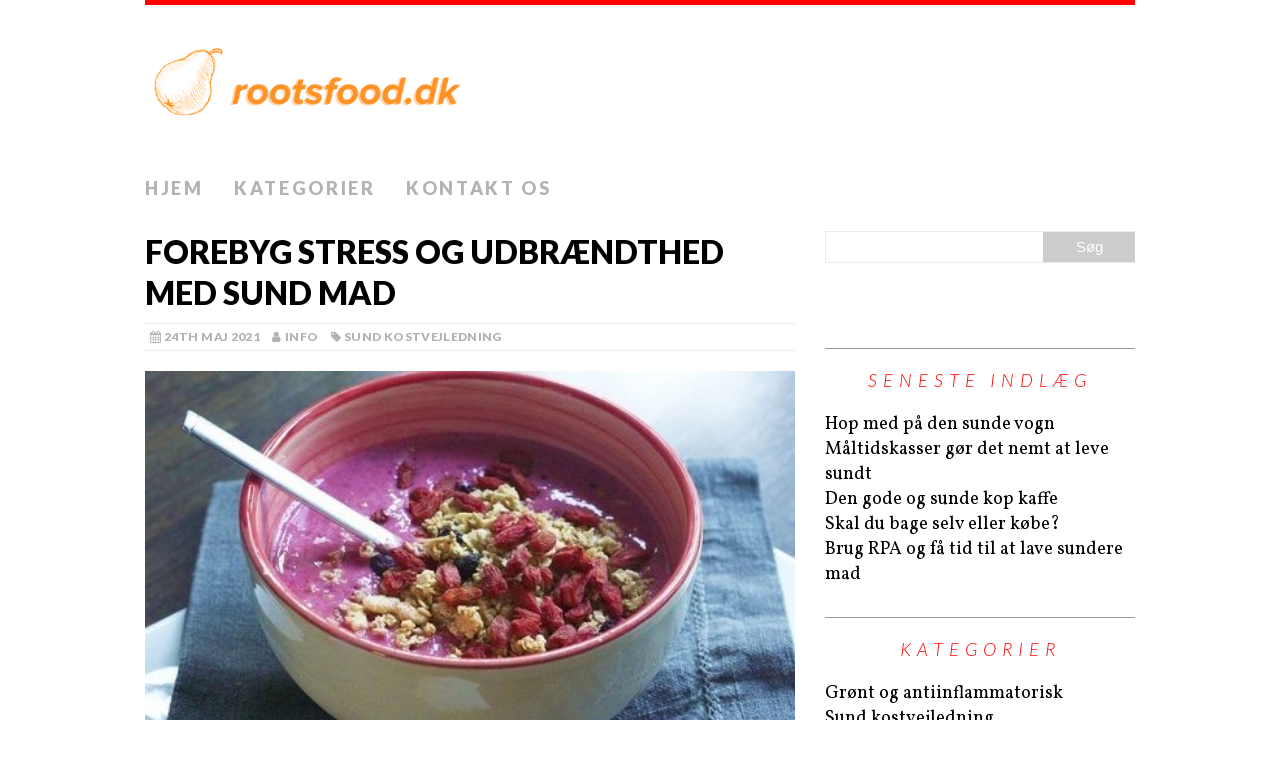

--- FILE ---
content_type: text/html; charset=UTF-8
request_url: https://rootsfood.dk/forebyg-stress-og-udbraendthed-med-sund-mad/
body_size: 7718
content:
<!DOCTYPE html>
<html class="no-js" lang="da-DK">
<head>
<meta charset="UTF-8">
<meta name="viewport" content="width=device-width, initial-scale=1.0">
<link rel="profile" href="https://gmpg.org/xfn/11" />
<title>Forebyg stress og udbrændthed med sund mad &#8211; Rootsfood.dk</title>
<meta name='robots' content='max-image-preview:large' />
<link rel='dns-prefetch' href='//fonts.googleapis.com' />
<link rel="alternate" type="application/rss+xml" title="Rootsfood.dk &raquo; Feed" href="https://rootsfood.dk/feed/" />
<script type="text/javascript">
/* <![CDATA[ */
window._wpemojiSettings = {"baseUrl":"https:\/\/s.w.org\/images\/core\/emoji\/15.0.3\/72x72\/","ext":".png","svgUrl":"https:\/\/s.w.org\/images\/core\/emoji\/15.0.3\/svg\/","svgExt":".svg","source":{"concatemoji":"https:\/\/rootsfood.dk\/wp-includes\/js\/wp-emoji-release.min.js?ver=6.6.4"}};
/*! This file is auto-generated */
!function(i,n){var o,s,e;function c(e){try{var t={supportTests:e,timestamp:(new Date).valueOf()};sessionStorage.setItem(o,JSON.stringify(t))}catch(e){}}function p(e,t,n){e.clearRect(0,0,e.canvas.width,e.canvas.height),e.fillText(t,0,0);var t=new Uint32Array(e.getImageData(0,0,e.canvas.width,e.canvas.height).data),r=(e.clearRect(0,0,e.canvas.width,e.canvas.height),e.fillText(n,0,0),new Uint32Array(e.getImageData(0,0,e.canvas.width,e.canvas.height).data));return t.every(function(e,t){return e===r[t]})}function u(e,t,n){switch(t){case"flag":return n(e,"\ud83c\udff3\ufe0f\u200d\u26a7\ufe0f","\ud83c\udff3\ufe0f\u200b\u26a7\ufe0f")?!1:!n(e,"\ud83c\uddfa\ud83c\uddf3","\ud83c\uddfa\u200b\ud83c\uddf3")&&!n(e,"\ud83c\udff4\udb40\udc67\udb40\udc62\udb40\udc65\udb40\udc6e\udb40\udc67\udb40\udc7f","\ud83c\udff4\u200b\udb40\udc67\u200b\udb40\udc62\u200b\udb40\udc65\u200b\udb40\udc6e\u200b\udb40\udc67\u200b\udb40\udc7f");case"emoji":return!n(e,"\ud83d\udc26\u200d\u2b1b","\ud83d\udc26\u200b\u2b1b")}return!1}function f(e,t,n){var r="undefined"!=typeof WorkerGlobalScope&&self instanceof WorkerGlobalScope?new OffscreenCanvas(300,150):i.createElement("canvas"),a=r.getContext("2d",{willReadFrequently:!0}),o=(a.textBaseline="top",a.font="600 32px Arial",{});return e.forEach(function(e){o[e]=t(a,e,n)}),o}function t(e){var t=i.createElement("script");t.src=e,t.defer=!0,i.head.appendChild(t)}"undefined"!=typeof Promise&&(o="wpEmojiSettingsSupports",s=["flag","emoji"],n.supports={everything:!0,everythingExceptFlag:!0},e=new Promise(function(e){i.addEventListener("DOMContentLoaded",e,{once:!0})}),new Promise(function(t){var n=function(){try{var e=JSON.parse(sessionStorage.getItem(o));if("object"==typeof e&&"number"==typeof e.timestamp&&(new Date).valueOf()<e.timestamp+604800&&"object"==typeof e.supportTests)return e.supportTests}catch(e){}return null}();if(!n){if("undefined"!=typeof Worker&&"undefined"!=typeof OffscreenCanvas&&"undefined"!=typeof URL&&URL.createObjectURL&&"undefined"!=typeof Blob)try{var e="postMessage("+f.toString()+"("+[JSON.stringify(s),u.toString(),p.toString()].join(",")+"));",r=new Blob([e],{type:"text/javascript"}),a=new Worker(URL.createObjectURL(r),{name:"wpTestEmojiSupports"});return void(a.onmessage=function(e){c(n=e.data),a.terminate(),t(n)})}catch(e){}c(n=f(s,u,p))}t(n)}).then(function(e){for(var t in e)n.supports[t]=e[t],n.supports.everything=n.supports.everything&&n.supports[t],"flag"!==t&&(n.supports.everythingExceptFlag=n.supports.everythingExceptFlag&&n.supports[t]);n.supports.everythingExceptFlag=n.supports.everythingExceptFlag&&!n.supports.flag,n.DOMReady=!1,n.readyCallback=function(){n.DOMReady=!0}}).then(function(){return e}).then(function(){var e;n.supports.everything||(n.readyCallback(),(e=n.source||{}).concatemoji?t(e.concatemoji):e.wpemoji&&e.twemoji&&(t(e.twemoji),t(e.wpemoji)))}))}((window,document),window._wpemojiSettings);
/* ]]> */
</script>
<style id='wp-emoji-styles-inline-css' type='text/css'>

	img.wp-smiley, img.emoji {
		display: inline !important;
		border: none !important;
		box-shadow: none !important;
		height: 1em !important;
		width: 1em !important;
		margin: 0 0.07em !important;
		vertical-align: -0.1em !important;
		background: none !important;
		padding: 0 !important;
	}
</style>
<link rel='stylesheet' id='wp-block-library-css' href='https://rootsfood.dk/wp-includes/css/dist/block-library/style.min.css?ver=6.6.4' type='text/css' media='all' />
<style id='classic-theme-styles-inline-css' type='text/css'>
/*! This file is auto-generated */
.wp-block-button__link{color:#fff;background-color:#32373c;border-radius:9999px;box-shadow:none;text-decoration:none;padding:calc(.667em + 2px) calc(1.333em + 2px);font-size:1.125em}.wp-block-file__button{background:#32373c;color:#fff;text-decoration:none}
</style>
<style id='global-styles-inline-css' type='text/css'>
:root{--wp--preset--aspect-ratio--square: 1;--wp--preset--aspect-ratio--4-3: 4/3;--wp--preset--aspect-ratio--3-4: 3/4;--wp--preset--aspect-ratio--3-2: 3/2;--wp--preset--aspect-ratio--2-3: 2/3;--wp--preset--aspect-ratio--16-9: 16/9;--wp--preset--aspect-ratio--9-16: 9/16;--wp--preset--color--black: #000000;--wp--preset--color--cyan-bluish-gray: #abb8c3;--wp--preset--color--white: #ffffff;--wp--preset--color--pale-pink: #f78da7;--wp--preset--color--vivid-red: #cf2e2e;--wp--preset--color--luminous-vivid-orange: #ff6900;--wp--preset--color--luminous-vivid-amber: #fcb900;--wp--preset--color--light-green-cyan: #7bdcb5;--wp--preset--color--vivid-green-cyan: #00d084;--wp--preset--color--pale-cyan-blue: #8ed1fc;--wp--preset--color--vivid-cyan-blue: #0693e3;--wp--preset--color--vivid-purple: #9b51e0;--wp--preset--gradient--vivid-cyan-blue-to-vivid-purple: linear-gradient(135deg,rgba(6,147,227,1) 0%,rgb(155,81,224) 100%);--wp--preset--gradient--light-green-cyan-to-vivid-green-cyan: linear-gradient(135deg,rgb(122,220,180) 0%,rgb(0,208,130) 100%);--wp--preset--gradient--luminous-vivid-amber-to-luminous-vivid-orange: linear-gradient(135deg,rgba(252,185,0,1) 0%,rgba(255,105,0,1) 100%);--wp--preset--gradient--luminous-vivid-orange-to-vivid-red: linear-gradient(135deg,rgba(255,105,0,1) 0%,rgb(207,46,46) 100%);--wp--preset--gradient--very-light-gray-to-cyan-bluish-gray: linear-gradient(135deg,rgb(238,238,238) 0%,rgb(169,184,195) 100%);--wp--preset--gradient--cool-to-warm-spectrum: linear-gradient(135deg,rgb(74,234,220) 0%,rgb(151,120,209) 20%,rgb(207,42,186) 40%,rgb(238,44,130) 60%,rgb(251,105,98) 80%,rgb(254,248,76) 100%);--wp--preset--gradient--blush-light-purple: linear-gradient(135deg,rgb(255,206,236) 0%,rgb(152,150,240) 100%);--wp--preset--gradient--blush-bordeaux: linear-gradient(135deg,rgb(254,205,165) 0%,rgb(254,45,45) 50%,rgb(107,0,62) 100%);--wp--preset--gradient--luminous-dusk: linear-gradient(135deg,rgb(255,203,112) 0%,rgb(199,81,192) 50%,rgb(65,88,208) 100%);--wp--preset--gradient--pale-ocean: linear-gradient(135deg,rgb(255,245,203) 0%,rgb(182,227,212) 50%,rgb(51,167,181) 100%);--wp--preset--gradient--electric-grass: linear-gradient(135deg,rgb(202,248,128) 0%,rgb(113,206,126) 100%);--wp--preset--gradient--midnight: linear-gradient(135deg,rgb(2,3,129) 0%,rgb(40,116,252) 100%);--wp--preset--font-size--small: 13px;--wp--preset--font-size--medium: 20px;--wp--preset--font-size--large: 36px;--wp--preset--font-size--x-large: 42px;--wp--preset--spacing--20: 0.44rem;--wp--preset--spacing--30: 0.67rem;--wp--preset--spacing--40: 1rem;--wp--preset--spacing--50: 1.5rem;--wp--preset--spacing--60: 2.25rem;--wp--preset--spacing--70: 3.38rem;--wp--preset--spacing--80: 5.06rem;--wp--preset--shadow--natural: 6px 6px 9px rgba(0, 0, 0, 0.2);--wp--preset--shadow--deep: 12px 12px 50px rgba(0, 0, 0, 0.4);--wp--preset--shadow--sharp: 6px 6px 0px rgba(0, 0, 0, 0.2);--wp--preset--shadow--outlined: 6px 6px 0px -3px rgba(255, 255, 255, 1), 6px 6px rgba(0, 0, 0, 1);--wp--preset--shadow--crisp: 6px 6px 0px rgba(0, 0, 0, 1);}:where(.is-layout-flex){gap: 0.5em;}:where(.is-layout-grid){gap: 0.5em;}body .is-layout-flex{display: flex;}.is-layout-flex{flex-wrap: wrap;align-items: center;}.is-layout-flex > :is(*, div){margin: 0;}body .is-layout-grid{display: grid;}.is-layout-grid > :is(*, div){margin: 0;}:where(.wp-block-columns.is-layout-flex){gap: 2em;}:where(.wp-block-columns.is-layout-grid){gap: 2em;}:where(.wp-block-post-template.is-layout-flex){gap: 1.25em;}:where(.wp-block-post-template.is-layout-grid){gap: 1.25em;}.has-black-color{color: var(--wp--preset--color--black) !important;}.has-cyan-bluish-gray-color{color: var(--wp--preset--color--cyan-bluish-gray) !important;}.has-white-color{color: var(--wp--preset--color--white) !important;}.has-pale-pink-color{color: var(--wp--preset--color--pale-pink) !important;}.has-vivid-red-color{color: var(--wp--preset--color--vivid-red) !important;}.has-luminous-vivid-orange-color{color: var(--wp--preset--color--luminous-vivid-orange) !important;}.has-luminous-vivid-amber-color{color: var(--wp--preset--color--luminous-vivid-amber) !important;}.has-light-green-cyan-color{color: var(--wp--preset--color--light-green-cyan) !important;}.has-vivid-green-cyan-color{color: var(--wp--preset--color--vivid-green-cyan) !important;}.has-pale-cyan-blue-color{color: var(--wp--preset--color--pale-cyan-blue) !important;}.has-vivid-cyan-blue-color{color: var(--wp--preset--color--vivid-cyan-blue) !important;}.has-vivid-purple-color{color: var(--wp--preset--color--vivid-purple) !important;}.has-black-background-color{background-color: var(--wp--preset--color--black) !important;}.has-cyan-bluish-gray-background-color{background-color: var(--wp--preset--color--cyan-bluish-gray) !important;}.has-white-background-color{background-color: var(--wp--preset--color--white) !important;}.has-pale-pink-background-color{background-color: var(--wp--preset--color--pale-pink) !important;}.has-vivid-red-background-color{background-color: var(--wp--preset--color--vivid-red) !important;}.has-luminous-vivid-orange-background-color{background-color: var(--wp--preset--color--luminous-vivid-orange) !important;}.has-luminous-vivid-amber-background-color{background-color: var(--wp--preset--color--luminous-vivid-amber) !important;}.has-light-green-cyan-background-color{background-color: var(--wp--preset--color--light-green-cyan) !important;}.has-vivid-green-cyan-background-color{background-color: var(--wp--preset--color--vivid-green-cyan) !important;}.has-pale-cyan-blue-background-color{background-color: var(--wp--preset--color--pale-cyan-blue) !important;}.has-vivid-cyan-blue-background-color{background-color: var(--wp--preset--color--vivid-cyan-blue) !important;}.has-vivid-purple-background-color{background-color: var(--wp--preset--color--vivid-purple) !important;}.has-black-border-color{border-color: var(--wp--preset--color--black) !important;}.has-cyan-bluish-gray-border-color{border-color: var(--wp--preset--color--cyan-bluish-gray) !important;}.has-white-border-color{border-color: var(--wp--preset--color--white) !important;}.has-pale-pink-border-color{border-color: var(--wp--preset--color--pale-pink) !important;}.has-vivid-red-border-color{border-color: var(--wp--preset--color--vivid-red) !important;}.has-luminous-vivid-orange-border-color{border-color: var(--wp--preset--color--luminous-vivid-orange) !important;}.has-luminous-vivid-amber-border-color{border-color: var(--wp--preset--color--luminous-vivid-amber) !important;}.has-light-green-cyan-border-color{border-color: var(--wp--preset--color--light-green-cyan) !important;}.has-vivid-green-cyan-border-color{border-color: var(--wp--preset--color--vivid-green-cyan) !important;}.has-pale-cyan-blue-border-color{border-color: var(--wp--preset--color--pale-cyan-blue) !important;}.has-vivid-cyan-blue-border-color{border-color: var(--wp--preset--color--vivid-cyan-blue) !important;}.has-vivid-purple-border-color{border-color: var(--wp--preset--color--vivid-purple) !important;}.has-vivid-cyan-blue-to-vivid-purple-gradient-background{background: var(--wp--preset--gradient--vivid-cyan-blue-to-vivid-purple) !important;}.has-light-green-cyan-to-vivid-green-cyan-gradient-background{background: var(--wp--preset--gradient--light-green-cyan-to-vivid-green-cyan) !important;}.has-luminous-vivid-amber-to-luminous-vivid-orange-gradient-background{background: var(--wp--preset--gradient--luminous-vivid-amber-to-luminous-vivid-orange) !important;}.has-luminous-vivid-orange-to-vivid-red-gradient-background{background: var(--wp--preset--gradient--luminous-vivid-orange-to-vivid-red) !important;}.has-very-light-gray-to-cyan-bluish-gray-gradient-background{background: var(--wp--preset--gradient--very-light-gray-to-cyan-bluish-gray) !important;}.has-cool-to-warm-spectrum-gradient-background{background: var(--wp--preset--gradient--cool-to-warm-spectrum) !important;}.has-blush-light-purple-gradient-background{background: var(--wp--preset--gradient--blush-light-purple) !important;}.has-blush-bordeaux-gradient-background{background: var(--wp--preset--gradient--blush-bordeaux) !important;}.has-luminous-dusk-gradient-background{background: var(--wp--preset--gradient--luminous-dusk) !important;}.has-pale-ocean-gradient-background{background: var(--wp--preset--gradient--pale-ocean) !important;}.has-electric-grass-gradient-background{background: var(--wp--preset--gradient--electric-grass) !important;}.has-midnight-gradient-background{background: var(--wp--preset--gradient--midnight) !important;}.has-small-font-size{font-size: var(--wp--preset--font-size--small) !important;}.has-medium-font-size{font-size: var(--wp--preset--font-size--medium) !important;}.has-large-font-size{font-size: var(--wp--preset--font-size--large) !important;}.has-x-large-font-size{font-size: var(--wp--preset--font-size--x-large) !important;}
:where(.wp-block-post-template.is-layout-flex){gap: 1.25em;}:where(.wp-block-post-template.is-layout-grid){gap: 1.25em;}
:where(.wp-block-columns.is-layout-flex){gap: 2em;}:where(.wp-block-columns.is-layout-grid){gap: 2em;}
:root :where(.wp-block-pullquote){font-size: 1.5em;line-height: 1.6;}
</style>
<link rel='stylesheet' id='cf7-style-frontend-style-css' href='https://rootsfood.dk/wp-content/plugins/contact-form-7-style/css/frontend.css?ver=3.1.8' type='text/css' media='all' />
<link rel='stylesheet' id='cf7-style-responsive-style-css' href='https://rootsfood.dk/wp-content/plugins/contact-form-7-style/css/responsive.css?ver=3.1.8' type='text/css' media='all' />
<link rel='stylesheet' id='contact-form-7-css' href='https://rootsfood.dk/wp-content/plugins/contact-form-7/includes/css/styles.css?ver=5.1.4' type='text/css' media='all' />
<link rel='stylesheet' id='mh-google-fonts-css' href='https://fonts.googleapis.com/css?family=Lato:300italic,300,400italic,400,900|Vollkorn:400,400italic' type='text/css' media='all' />
<link rel='stylesheet' id='mh-font-awesome-css' href='https://rootsfood.dk/wp-content/themes/mh-purity-lite/includes/font-awesome.min.css' type='text/css' media='all' />
<link rel='stylesheet' id='mh-style-css' href='https://rootsfood.dk/wp-content/themes/mh-purity-lite/style.css?ver=6.6.4' type='text/css' media='all' />
<!--[if lt IE 9]>
<link rel='stylesheet' id='vc_lte_ie9-css' href='https://rootsfood.dk/wp-content/plugins/js_composer/assets/css/vc_lte_ie9.min.css?ver=6.0.5' type='text/css' media='screen' />
<![endif]-->
<script type="text/javascript" src="https://rootsfood.dk/wp-includes/js/jquery/jquery.min.js?ver=3.7.1" id="jquery-core-js"></script>
<script type="text/javascript" src="https://rootsfood.dk/wp-includes/js/jquery/jquery-migrate.min.js?ver=3.4.1" id="jquery-migrate-js"></script>
<script type="text/javascript" src="https://rootsfood.dk/wp-content/themes/mh-purity-lite/js/scripts.js?ver=6.6.4" id="mh-scripts-js"></script>
<link rel="https://api.w.org/" href="https://rootsfood.dk/wp-json/" /><link rel="alternate" title="JSON" type="application/json" href="https://rootsfood.dk/wp-json/wp/v2/posts/140" /><link rel="EditURI" type="application/rsd+xml" title="RSD" href="https://rootsfood.dk/xmlrpc.php?rsd" />
<meta name="generator" content="WordPress 6.6.4" />
<link rel="canonical" href="https://rootsfood.dk/forebyg-stress-og-udbraendthed-med-sund-mad/" />
<link rel='shortlink' href='https://rootsfood.dk/?p=140' />
<link rel="alternate" title="oEmbed (JSON)" type="application/json+oembed" href="https://rootsfood.dk/wp-json/oembed/1.0/embed?url=https%3A%2F%2Frootsfood.dk%2Fforebyg-stress-og-udbraendthed-med-sund-mad%2F" />
<!--[if lt IE 9]>
<script src="https://rootsfood.dk/wp-content/themes/mh-purity-lite/js/css3-mediaqueries.js"></script>
<![endif]-->
<meta name="generator" content="Powered by WPBakery Page Builder - drag and drop page builder for WordPress."/>
<link rel="icon" href="https://rootsfood.dk/wp-content/uploads/sites/160/2019/11/cropped-logo-1-32x32.png" sizes="32x32" />
<link rel="icon" href="https://rootsfood.dk/wp-content/uploads/sites/160/2019/11/cropped-logo-1-192x192.png" sizes="192x192" />
<link rel="apple-touch-icon" href="https://rootsfood.dk/wp-content/uploads/sites/160/2019/11/cropped-logo-1-180x180.png" />
<meta name="msapplication-TileImage" content="https://rootsfood.dk/wp-content/uploads/sites/160/2019/11/cropped-logo-1-270x270.png" />
		<style type="text/css" id="wp-custom-css">
			.loop-comments, .meta-comments, .comment-respond {
	display: none;
}
.copyright {
	font-size: 0;
}
.copyright:before {
	content: '2019 Copyright - Rootsfood.dk';
	font-size: 14px;
}

.post-nav-wrap .post-nav.left {
	font-size: 0!important;
}
.post-nav-wrap .post-nav.left:before {
	content: 'Forrige artikel';
	font-size: 16px!important;
}
.post-nav.post-nav-next.right {
	font-size: 0;
}

.post-nav.post-nav-next.right:before {
	content: 'Næste artikel';
	font-size: 16px;
}		</style>
		<noscript><style> .wpb_animate_when_almost_visible { opacity: 1; }</style></noscript></head>
<body data-rsssl=1 class="post-template-default single single-post postid-140 single-format-standard wpb-js-composer js-comp-ver-6.0.5 vc_responsive elementor-default elementor-kit-138">
<div class="container">
<header class="header-wrap">
	<a href="https://rootsfood.dk/" title="Rootsfood.dk" rel="home">
<div class="logo-wrap" role="banner">
<img class="header-image" src="https://rootsfood.dk/wp-content/uploads/sites/160/2019/11/cropped-logo.png" height="90" width="338" alt="Rootsfood.dk" />
</div>
</a>
	<nav class="main-nav mh-clearfix">
		<div class="menu-menu-1-container"><ul id="menu-menu-1" class="menu"><li id="menu-item-83" class="menu-item menu-item-type-custom menu-item-object-custom menu-item-home menu-item-83"><a href="https://rootsfood.dk/">Hjem</a></li>
<li id="menu-item-87" class="menu-item menu-item-type-custom menu-item-object-custom menu-item-has-children menu-item-87"><a href="#">Kategorier</a>
<ul class="sub-menu">
	<li id="menu-item-88" class="menu-item menu-item-type-taxonomy menu-item-object-category menu-item-88"><a href="https://rootsfood.dk/category/sundt-og-baeredygtigt/">Sundt og bæredygtigt</a></li>
	<li id="menu-item-89" class="menu-item menu-item-type-taxonomy menu-item-object-category menu-item-89"><a href="https://rootsfood.dk/category/gront-og-antiinflammatorisk/">Grønt og antiinflammatorisk</a></li>
	<li id="menu-item-90" class="menu-item menu-item-type-taxonomy menu-item-object-category current-post-ancestor current-menu-parent current-post-parent menu-item-90"><a href="https://rootsfood.dk/category/sund-kostvejledning/">Sund kostvejledning</a></li>
</ul>
</li>
<li id="menu-item-84" class="menu-item menu-item-type-post_type menu-item-object-page menu-item-84"><a href="https://rootsfood.dk/kontakt-os/">Kontakt os</a></li>
</ul></div>	</nav>
</header><div class="wrapper mh-clearfix">
	<div class="content left"><article class="post-140 post type-post status-publish format-standard has-post-thumbnail hentry category-sund-kostvejledning">
	<header class="post-header">
		<h1 class="entry-title">Forebyg stress og udbrændthed med sund mad</h1>
		<p class="meta post-meta mh-clearfix">
			<span class="updated meta-date"><i class="fa fa-calendar"></i>24th maj 2021</span>
			<span class="vcard author meta-author"><span class="fn"><i class="fa fa-user"></i><a href="https://rootsfood.dk/author/info/" title="Indlæg af info" rel="author">info</a></span></span>
			<span class="meta-tags"><i class="fa fa-tag"></i><a href="https://rootsfood.dk/category/sund-kostvejledning/" rel="category tag">Sund kostvejledning</a></span>
			<span class="meta-comments"><i class="fa fa-comment-o"></i>0</span>
		</p>
	</header>
	<div class="entry mh-clearfix">
		
<figure class="post-thumbnail">
<a href="https://rootsfood.dk/smoothie-865632_1280-jpg/"><img src="https://rootsfood.dk/wp-content/uploads/sites/160/2021/05/cl6q13cZnLj2-500x276.jpg" alt="" title="smoothie-865632_1280.jpg" /></a>
</figure>
		<p>Har du en travl hverdag eller føler du dig overbebyrdet og træt, så kan du forebygge stress og udbrændthed ved at spise sundt. Når du sætter fokus på din krop og giver den mad med et højt energiindhold og god næring, så hjælper du kroppen og dens immunforsvar med at håndtere stressede situationer.</p>
<h2>Start med sund morgenmad</h2>
<p>Et sundt morgenmåltid kan fx være havregryn med mælk og blåbær, forskellige smoothies med grøntsager, frugt og bær. Det kan også være chiagrød eller skyr. Dermed får din mave en sund start på dagen, hvor du føler dig mæt og ikke fristes til at spise usunde fødevarer. Blåbær, som også går under betegnelsen <a href="https://politiken.dk/forbrugogliv/sundhedogmotion/guidersundhedogmotion/art4971727/Bl%C3%A5b%C3%A6r-er-en-superf%C3%B8devare">superfoods</a> kan virkelig booste din krop, og de er sprængfyldte med antioxidanter.</p>
<h2>Spring ikke frokosten over</h2>
<p>Du bør huske at holde frokost hver eneste dag. En halv time væk fra skærmen eller manuelt arbejde er vigtigt for, at kroppen og hjernen kan samle ny energi. Måske er du med i en frokostordning på arbejdspladsen, og så vil I sikkert få serveret dejlig mad hver dag. Hav fokus på at vælge det sunde, når du kan. Vælg mange grøntsager og groft brød, og tag mindre af pastaen, kartoflerne og kødet. Foreslå din arbejdsgiver, at I får en frugtordning i stedet for en kageordning. Når du føler dig småsulten om eftermiddagen, kan du tage et dejligt stykke frugt i stedet for kagen, som er fyldt med sukker.</p>
<h2>Lav aftensmad af sunde råvarer</h2>
<p>Sørg for at handle ind på tidspunkter, hvor du ikke er sulten. Så reducerer du risikoen for at købe usunde fødevarer eller lave andre impulskøb. Lav i stedet en indkøbsliste og beslut dig for at købe sunde råvarer, som du kan bruge til at lave sund og velsmagende aftensmad. Har du ikke tid til at handle ind eller lave aftensmad i flere timer, så kan du som alternativ vælge at abonnere på en måltidskasse med sunde råvarer og opskrifter, hvor du hurtigt kan lave et måltid på 30 minutter.</p>
<time class='found-date' style='display: none' datetime='2021-05-24'>2021-05-24</time>	</div>
	</article><nav class="post-nav-wrap mh-clearfix" role="navigation">
<div class="post-nav left">
<a href="https://rootsfood.dk/spis-dig-til-langt-og-laekkert-haar/" rel="prev">&larr; Previous article</a></div>
<div class="post-nav post-nav-next right">
<a href="https://rootsfood.dk/proev-en-maaltidskasse-og-faa-sund-mad/" rel="next">Next article &rarr;</a></div>
</nav>
	</div>
	<aside class="sidebar sb-right">
	<div id="search-2" class="sb-widget widget_search"><form role="search" method="get" id="searchform" action="https://rootsfood.dk/">
    <fieldset>
	<input type="text" value="" name="s" id="s" />
	<input type="submit" id="searchsubmit" value="Search" />
    </fieldset>
</form></div><div id="text-3" class="sb-widget widget_text">			<div class="textwidget"><p><script src="https://code.jquery.com/jquery-1.10.2.js"></script><br />
<script>
$( "input#searchsubmit" ).attr("value", "Søg");
</script></p>
</div>
		</div>
		<div id="recent-posts-2" class="sb-widget widget_recent_entries">
		<h4 class="widget-title">Seneste indlæg</h4>
		<ul>
											<li>
					<a href="https://rootsfood.dk/hop-med-paa-den-sunde-vogn/">Hop med på den sunde vogn</a>
									</li>
											<li>
					<a href="https://rootsfood.dk/maaltidskasser-goer-det-nemt-at-leve-sundt/">Måltidskasser gør det nemt at leve sundt</a>
									</li>
											<li>
					<a href="https://rootsfood.dk/den-gode-og-sunde-kop-kaffe/">Den gode og sunde kop kaffe</a>
									</li>
											<li>
					<a href="https://rootsfood.dk/skal-du-bage-selv-eller-koebe/">Skal du bage selv eller købe?</a>
									</li>
											<li>
					<a href="https://rootsfood.dk/brug-rpa-og-faa-tid-til-at-lave-sundere-mad/">Brug RPA og få tid til at lave sundere mad</a>
									</li>
					</ul>

		</div><div id="categories-2" class="sb-widget widget_categories"><h4 class="widget-title">Kategorier</h4>
			<ul>
					<li class="cat-item cat-item-7"><a href="https://rootsfood.dk/category/gront-og-antiinflammatorisk/">Grønt og antiinflammatorisk</a>
</li>
	<li class="cat-item cat-item-8"><a href="https://rootsfood.dk/category/sund-kostvejledning/">Sund kostvejledning</a>
</li>
	<li class="cat-item cat-item-6"><a href="https://rootsfood.dk/category/sundt-og-baeredygtigt/">Sundt og bæredygtigt</a>
</li>
			</ul>

			</div><div id="media_gallery-3" class="sb-widget widget_media_gallery"><h4 class="widget-title">Galleri</h4>
		<style type="text/css">
			#gallery-1 {
				margin: auto;
			}
			#gallery-1 .gallery-item {
				float: left;
				margin-top: 10px;
				text-align: center;
				width: 33%;
			}
			#gallery-1 img {
				border: 2px solid #cfcfcf;
			}
			#gallery-1 .gallery-caption {
				margin-left: 0;
			}
			/* see gallery_shortcode() in wp-includes/media.php */
		</style>
		<div id='gallery-1' class='gallery galleryid-140 gallery-columns-3 gallery-size-thumbnail'><dl class='gallery-item'>
			<dt class='gallery-icon landscape'>
				<img width="150" height="150" src="https://rootsfood.dk/wp-content/uploads/sites/160/2020/03/13-1-150x150.jpg" class="attachment-thumbnail size-thumbnail" alt="" decoding="async" loading="lazy" />
			</dt></dl><dl class='gallery-item'>
			<dt class='gallery-icon landscape'>
				<img width="150" height="150" src="https://rootsfood.dk/wp-content/uploads/sites/160/2020/03/13-3-150x150.jpg" class="attachment-thumbnail size-thumbnail" alt="" decoding="async" loading="lazy" />
			</dt></dl><dl class='gallery-item'>
			<dt class='gallery-icon landscape'>
				<img width="150" height="150" src="https://rootsfood.dk/wp-content/uploads/sites/160/2019/12/4-1-150x150.jpg" class="attachment-thumbnail size-thumbnail" alt="" decoding="async" loading="lazy" />
			</dt></dl><br style="clear: both" /><dl class='gallery-item'>
			<dt class='gallery-icon landscape'>
				<img width="150" height="150" src="https://rootsfood.dk/wp-content/uploads/sites/160/2019/05/3-2-150x150.jpg" class="attachment-thumbnail size-thumbnail" alt="" decoding="async" loading="lazy" />
			</dt></dl><dl class='gallery-item'>
			<dt class='gallery-icon portrait'>
				<img width="150" height="150" src="https://rootsfood.dk/wp-content/uploads/sites/160/2019/05/3-1-150x150.jpg" class="attachment-thumbnail size-thumbnail" alt="" decoding="async" loading="lazy" />
			</dt></dl><dl class='gallery-item'>
			<dt class='gallery-icon landscape'>
				<img width="150" height="150" src="https://rootsfood.dk/wp-content/uploads/sites/160/2019/10/2-1-150x150.jpg" class="attachment-thumbnail size-thumbnail" alt="" decoding="async" loading="lazy" />
			</dt></dl><br style="clear: both" />
		</div>
</div></aside></div>
<div class="copyright-wrap">
	<p class="copyright">Copyright &copy; 2026 | MH Purity <em>lite</em> WordPress Theme by <a href="https://www.mhthemes.com/" rel="nofollow">MH Themes</a></p>
</div>
</div>
<script type="text/javascript" src="https://rootsfood.dk/wp-content/plugins/contact-form-7-style/js/frontend-min.js?ver=3.1.8" id="cf7-style-frontend-script-js"></script>
<script type="text/javascript" id="contact-form-7-js-extra">
/* <![CDATA[ */
var wpcf7 = {"apiSettings":{"root":"https:\/\/rootsfood.dk\/wp-json\/contact-form-7\/v1","namespace":"contact-form-7\/v1"}};
/* ]]> */
</script>
<script type="text/javascript" src="https://rootsfood.dk/wp-content/plugins/contact-form-7/includes/js/scripts.js?ver=5.1.4" id="contact-form-7-js"></script>
<theme-name style='display: none;'>mh-purity-lite</theme-name></body>
</html>